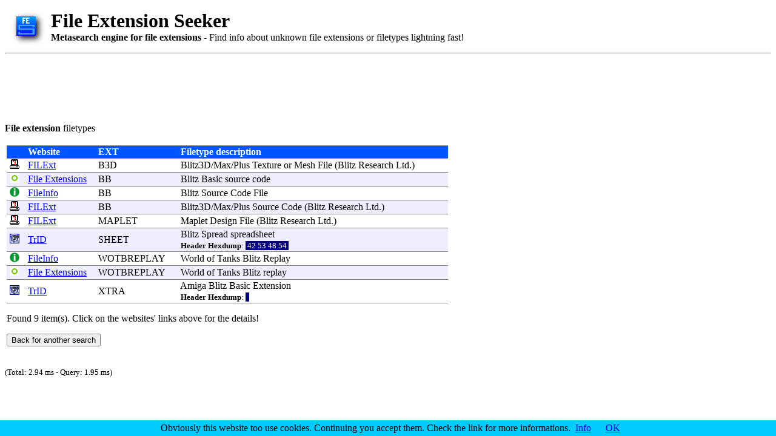

--- FILE ---
content_type: text/html
request_url: https://file-extension.net/seeker/program_extension_blitz
body_size: 2523
content:
<html>

<script type="text/javascript">
window.google_analytics_uacct = "UA-62212-2";
</script>

  <head>
    <TITLE>File extension  details -  files How To (by File Extension Seeker)</TITLE>
    <LINK REL="SHORTCUT ICON" HREF="favicon.ico">
    <style type="text/css">
    .tabhead {color:white; background:#0055FF;}
    .rre {background:#FFFFFF;}
    .rro {background:#EEEEFF;}
    a.fesl         {color: #000000; text-decoration: none;}
    a.fesl:visited {color: #000000; text-decoration: none;}
    a.fesl:hover   {color: #0000FF; text-decoration: underline;}
    .hexdump {background:#000080; color:#ffffff}
    </style>
	<meta name="microtip" content="1Mark1tF6QGj112F5d3fQALGf41YfzXEK3" data-currency="btc">


	</head>
  <body>

	<script src="/cookiechoices.js"></script>
	<script>
	  document.addEventListener('DOMContentLoaded', function(event) {
		cookieChoices.showCookieConsentBar("Obviously this website too use cookies. Continuing you accept them. Check the link for more informations.",
		  'OK', 'Info', '/cookie.html');
	  });
	</script>

    <table>
      <tr>
        <td>
          <a href="https://file-extension.net/seeker"><img src="images/seeker-logo.png" border=0></a>
        </td>
        <td>
        </td>
        <td>
          <H1 style="margin-bottom: 0px;">File Extension Seeker</H1>
          <b>Metasearch engine for file extensions</b> - Find info about unknown file extensions or filetypes lightning fast!
        </td>
      </tr>
    </table>

    <hr>

	<script async src="https://pagead2.googlesyndication.com/pagead/js/adsbygoogle.js"></script>
	<ins class="adsbygoogle"
		 style="display:inline-block;width:728px;height:90px"
		 data-ad-client="ca-pub-2547391158606346"
		 data-ad-slot="7565285339"></ins>
	<script>
		 (adsbygoogle = window.adsbygoogle || []).push({});
	</script>

    <p>

    <b>File extension </b> filetypes<br>
    <p>


    <table>  <!-- Main table -->
      <tr>
        <td VALIGN="top">



          <table border=4 RULES=ROWS FRAME=HSIDES width=728>
            <tr class="tabhead">
              <td></td>
              <td><b>Website</b></td>
              <td><b>&nbsp;EXT&nbsp;</b></td>
              <td><b>&nbsp;Filetype description</b>&nbsp;&nbsp;&nbsp;&nbsp;&nbsp;&nbsp;&nbsp;&nbsp;&nbsp;&nbsp;&nbsp;&nbsp;&nbsp;&nbsp;&nbsp;&nbsp;&nbsp;&nbsp;&nbsp;&nbsp;&nbsp;&nbsp;&nbsp;&nbsp;&nbsp;&nbsp;&nbsp;&nbsp;&nbsp;&nbsp;&nbsp;&nbsp;&nbsp;&nbsp;&nbsp;&nbsp;</td>
            </tr>
            
<tr class="rre"><td>&nbsp;<img src="images/icon-filext.png" width="16" height="16"> &nbsp;</td><td><a href="http://filext.com/file-extension/B3D">FILExt</a></td><td>&nbsp;<a class='fesl' href='file_extension_b3d'>B3D</a>&nbsp;</td><td>&nbsp;<a class='fesl' href='program_extension_blitz3d'>Blitz3D</a>/Max/<a class='fesl' href='program_extension_plus'>Plus</a> <a class='fesl' href='program_extension_texture'>Texture</a> or <a class='fesl' href='program_extension_mesh'>Mesh</a> <a class='fesl' href='program_extension_file'>File</a> (<a class='fesl' href='program_extension_blitz'>Blitz</a> <a class='fesl' href='program_extension_research'>Research</a> Ltd.)</td></tr>

<tr class="rro"><td>&nbsp;<img src="images/icon-fsorg.png" width="16" height="16"> &nbsp;</td><td><a href="http://www.file-extensions.org/bb-file-extension">File Extensions</a></td><td>&nbsp;<a class='fesl' href='file_extension_bb'>BB</a>&nbsp;</td><td>&nbsp;<a class='fesl' href='program_extension_blitz'>Blitz</a> <a class='fesl' href='program_extension_basic'>Basic</a> <a class='fesl' href='program_extension_source'>source</a> <a class='fesl' href='program_extension_code'>code</a></td></tr>

<tr class="rre"><td>&nbsp;<img src="images/icon-fileinfo.png" width="16" height="16"> &nbsp;</td><td><a href="http://www.fileinfo.com/extension/bb">FileInfo</a></td><td>&nbsp;<a class='fesl' href='file_extension_bb'>BB</a>&nbsp;</td><td>&nbsp;<a class='fesl' href='program_extension_blitz'>Blitz</a> <a class='fesl' href='program_extension_source'>Source</a> <a class='fesl' href='program_extension_code'>Code</a> <a class='fesl' href='program_extension_file'>File</a></td></tr>

<tr class="rro"><td>&nbsp;<img src="images/icon-filext.png" width="16" height="16"> &nbsp;</td><td><a href="http://filext.com/file-extension/BB">FILExt</a></td><td>&nbsp;<a class='fesl' href='file_extension_bb'>BB</a>&nbsp;</td><td>&nbsp;<a class='fesl' href='program_extension_blitz3d'>Blitz3D</a>/Max/<a class='fesl' href='program_extension_plus'>Plus</a> <a class='fesl' href='program_extension_source'>Source</a> <a class='fesl' href='program_extension_code'>Code</a> (<a class='fesl' href='program_extension_blitz'>Blitz</a> <a class='fesl' href='program_extension_research'>Research</a> Ltd.)</td></tr>

<tr class="rre"><td>&nbsp;<img src="images/icon-filext.png" width="16" height="16"> &nbsp;</td><td><a href="http://filext.com/file-extension/MAPLET">FILExt</a></td><td>&nbsp;<a class='fesl' href='file_extension_maplet'>MAPLET</a>&nbsp;</td><td>&nbsp;<a class='fesl' href='program_extension_maplet'>Maplet</a> <a class='fesl' href='program_extension_design'>Design</a> <a class='fesl' href='program_extension_file'>File</a> (<a class='fesl' href='program_extension_blitz'>Blitz</a> <a class='fesl' href='program_extension_research'>Research</a> Ltd.)</td></tr>

<tr class="rro"><td>&nbsp;<img src="images/icon-trid.png" width="16" height="16"> &nbsp;</td><td><a href="http://mark0.net/soft-trid-e.html">TrID</a></td><td>&nbsp;<a class='fesl' href='file_extension_sheet'>SHEET</a>&nbsp;</td><td>&nbsp;<a class='fesl' href='program_extension_blitz'>Blitz</a> <a class='fesl' href='program_extension_spread'>Spread</a> <a class='fesl' href='program_extension_spreadsheet'>spreadsheet</a><br>&nbsp;<b><small>Header Hexdump</b>: <span class='hexdump'>&nbsp;42 53 48 54&nbsp;</span></small></td></tr>

<tr class="rre"><td>&nbsp;<img src="images/icon-fileinfo.png" width="16" height="16"> &nbsp;</td><td><a href="http://www.fileinfo.com/extension/wotbreplay">FileInfo</a></td><td>&nbsp;<a class='fesl' href='file_extension_wotbreplay'>WOTBREPLAY</a>&nbsp;</td><td>&nbsp;<a class='fesl' href='program_extension_world'>World</a> of <a class='fesl' href='program_extension_tanks'>Tanks</a> <a class='fesl' href='program_extension_blitz'>Blitz</a> <a class='fesl' href='program_extension_replay'>Replay</a></td></tr>

<tr class="rro"><td>&nbsp;<img src="images/icon-fsorg.png" width="16" height="16"> &nbsp;</td><td><a href="http://www.file-extensions.org/wotbreplay-file-extension">File Extensions</a></td><td>&nbsp;<a class='fesl' href='file_extension_wotbreplay'>WOTBREPLAY</a>&nbsp;</td><td>&nbsp;<a class='fesl' href='program_extension_world'>World</a> of <a class='fesl' href='program_extension_tanks'>Tanks</a> <a class='fesl' href='program_extension_blitz'>Blitz</a> <a class='fesl' href='program_extension_replay'>replay</a></td></tr>

<tr class="rre"><td>&nbsp;<img src="images/icon-trid.png" width="16" height="16"> &nbsp;</td><td><a href="http://mark0.net/onlinetrid.aspx">TrID</a></td><td>&nbsp;<a class='fesl' href='file_extension_xtra'>XTRA</a>&nbsp;</td><td>&nbsp;<a class='fesl' href='program_extension_amiga'>Amiga</a> <a class='fesl' href='program_extension_blitz'>Blitz</a> <a class='fesl' href='program_extension_basic'>Basic</a> <a class='fesl' href='program_extension_extension'>Extension</a><br>&nbsp;<b><small>Header Hexdump</b>: <span class='hexdump'>&nbsp;&nbsp;</span></small></td></tr>

          </table>

          <p>Found 9 item(s). Click on the websites' links above for the details!

          <p>


          <FORM METHOD="post" ACTION="https://file-extension.net/seeker">
            <INPUT TYPE="submit" VALUE="Back for another search">
          </FORM>
          <!-- <hr> -->

          <p>

        </td>

        <!-- spacer column -->
        <td>
          &nbsp;&nbsp;&nbsp;&nbsp;
        </td>

        <!-- ads column -->
        <td VALIGN="top">

		  <!-- First GoogleAds-->


		   <!-- Second GoogleAds-->


          <div style="background: #e0e0ff;">
               <!-- text link ads-->
          </div>


        </td>

      </tr>
    </table>   <!-- Main table End -->

    <!--
    <a href="https://www.liutilities.com/affiliate/?id=14261&aff=CD93857"><img src="https://show.onenetworkdirect.net/42/93857/5338" alt="FREE Registry Scan!" border="0"></a>
    -->


    <p>

	<!-- Default Statcounter code for File-Extension
	http://file-extension.net -->
	<script type="text/javascript">
	var sc_project=2397375; 
	var sc_invisible=1; 
	var sc_security="ab4e95e7"; 
	</script>
	<script type="text/javascript"
	src="https://www.statcounter.com/counter/counter.js"
	async></script>
	<noscript><div class="statcounter"><a title="free web stats"
	href="https://statcounter.com/" target="_blank"><img
	class="statcounter"
	src="https://c.statcounter.com/2397375/0/ab4e95e7/1/"
	alt="free web stats"
	referrerPolicy="no-referrer-when-downgrade"></a></div></noscript>
	<!-- End of Statcounter Code -->

  </body>

<!-- Google Analytic code -->

<script type="text/javascript">

  var _gaq = _gaq || [];
  _gaq.push(['_setAccount', 'UA-62212-2']);
  _gaq.push(['_trackPageview']);

  (function() {
    var ga = document.createElement('script'); ga.type = 'text/javascript'; ga.async = true;
    ga.src = ('https:' == document.location.protocol ? 'https://ssl' : 'http://www') + '.google-analytics.com/ga.js';
    var s = document.getElementsByTagName('script')[0]; s.parentNode.insertBefore(ga, s);
  })();

</script>


</html>
<p><small>(Total: 2.94 ms - Query: 1.95 ms)</small>


--- FILE ---
content_type: text/html; charset=utf-8
request_url: https://www.google.com/recaptcha/api2/aframe
body_size: 267
content:
<!DOCTYPE HTML><html><head><meta http-equiv="content-type" content="text/html; charset=UTF-8"></head><body><script nonce="kOagmItJv0Z5FkAXIAtcVg">/** Anti-fraud and anti-abuse applications only. See google.com/recaptcha */ try{var clients={'sodar':'https://pagead2.googlesyndication.com/pagead/sodar?'};window.addEventListener("message",function(a){try{if(a.source===window.parent){var b=JSON.parse(a.data);var c=clients[b['id']];if(c){var d=document.createElement('img');d.src=c+b['params']+'&rc='+(localStorage.getItem("rc::a")?sessionStorage.getItem("rc::b"):"");window.document.body.appendChild(d);sessionStorage.setItem("rc::e",parseInt(sessionStorage.getItem("rc::e")||0)+1);localStorage.setItem("rc::h",'1769276642643');}}}catch(b){}});window.parent.postMessage("_grecaptcha_ready", "*");}catch(b){}</script></body></html>